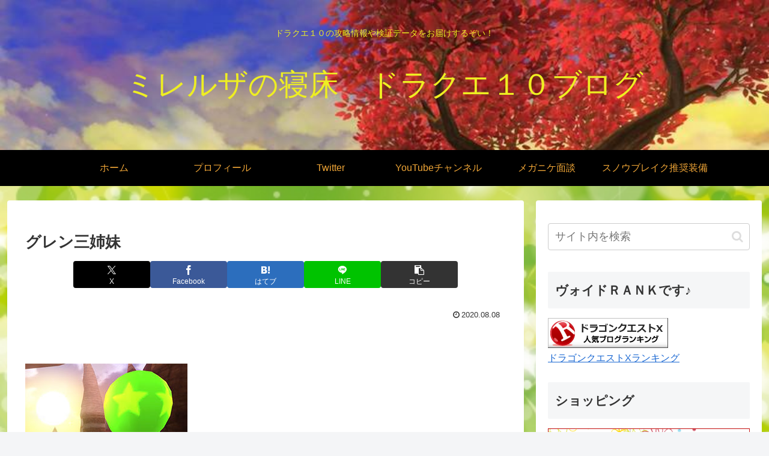

--- FILE ---
content_type: text/html; charset=utf-8
request_url: https://www.google.com/recaptcha/api2/aframe
body_size: 266
content:
<!DOCTYPE HTML><html><head><meta http-equiv="content-type" content="text/html; charset=UTF-8"></head><body><script nonce="gnNOVSIPNacoaEnvNu-XfQ">/** Anti-fraud and anti-abuse applications only. See google.com/recaptcha */ try{var clients={'sodar':'https://pagead2.googlesyndication.com/pagead/sodar?'};window.addEventListener("message",function(a){try{if(a.source===window.parent){var b=JSON.parse(a.data);var c=clients[b['id']];if(c){var d=document.createElement('img');d.src=c+b['params']+'&rc='+(localStorage.getItem("rc::a")?sessionStorage.getItem("rc::b"):"");window.document.body.appendChild(d);sessionStorage.setItem("rc::e",parseInt(sessionStorage.getItem("rc::e")||0)+1);localStorage.setItem("rc::h",'1768494560710');}}}catch(b){}});window.parent.postMessage("_grecaptcha_ready", "*");}catch(b){}</script></body></html>